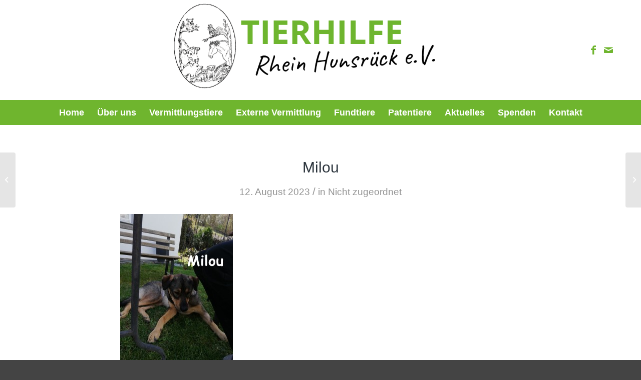

--- FILE ---
content_type: text/html; charset=UTF-8
request_url: https://www.tierhilfe-rhein-hunsrueck.de/milou/
body_size: 15857
content:
<!DOCTYPE html>
<html lang="de" class="html_stretched responsive av-preloader-disabled  html_header_top html_logo_center html_bottom_nav_header html_menu_right html_custom html_header_sticky_disabled html_header_shrinking_disabled html_mobile_menu_tablet html_header_searchicon_disabled html_content_align_center html_header_unstick_top_disabled html_header_stretch_disabled html_minimal_header html_av-overlay-side html_av-overlay-side-minimal html_40 html_av-submenu-noclone html_entry_id_6973 av-cookies-no-cookie-consent av-default-lightbox av-no-preview html_text_menu_active av-mobile-menu-switch-default">
<head>
<meta charset="UTF-8" />


<!-- mobile setting -->
<meta name="viewport" content="width=device-width, initial-scale=1">

<!-- Scripts/CSS and wp_head hook -->
<meta name='robots' content='index, follow, max-image-preview:large, max-snippet:-1, max-video-preview:-1' />

	<!-- This site is optimized with the Yoast SEO plugin v26.8 - https://yoast.com/product/yoast-seo-wordpress/ -->
	<title>Milou | Tierhilfe Rhein-Hunsrück</title>
	<link rel="canonical" href="https://www.tierhilfe-rhein-hunsrueck.de/milou/" />
	<meta property="og:locale" content="de_DE" />
	<meta property="og:type" content="article" />
	<meta property="og:title" content="Milou | Tierhilfe Rhein-Hunsrück" />
	<meta property="og:url" content="https://www.tierhilfe-rhein-hunsrueck.de/milou/" />
	<meta property="og:site_name" content="Tierhilfe Rhein-Hunsrück" />
	<meta property="article:publisher" content="https://www.facebook.com/tierhilferheinhunsrueck?locale=de_DE" />
	<meta property="article:published_time" content="2023-08-12T06:36:31+00:00" />
	<meta property="article:modified_time" content="2023-08-15T16:36:58+00:00" />
	<meta property="og:image" content="https://www.tierhilfe-rhein-hunsrueck.de/wp-content/uploads/2023/08/milou.jpg" />
	<meta property="og:image:width" content="287" />
	<meta property="og:image:height" content="254" />
	<meta property="og:image:type" content="image/jpeg" />
	<meta name="author" content="Sohrschied" />
	<meta name="twitter:card" content="summary_large_image" />
	<meta name="twitter:label1" content="Verfasst von" />
	<meta name="twitter:data1" content="Sohrschied" />
	<meta name="twitter:label2" content="Geschätzte Lesezeit" />
	<meta name="twitter:data2" content="1 Minute" />
	<script type="application/ld+json" class="yoast-schema-graph">{"@context":"https://schema.org","@graph":[{"@type":"Article","@id":"https://www.tierhilfe-rhein-hunsrueck.de/milou/#article","isPartOf":{"@id":"https://www.tierhilfe-rhein-hunsrueck.de/milou/"},"author":{"name":"Sohrschied","@id":"https://www.tierhilfe-rhein-hunsrueck.de/#/schema/person/e29a7fb7497f0463a4a917ae2c19450a"},"headline":"Milou","datePublished":"2023-08-12T06:36:31+00:00","dateModified":"2023-08-15T16:36:58+00:00","mainEntityOfPage":{"@id":"https://www.tierhilfe-rhein-hunsrueck.de/milou/"},"wordCount":1,"commentCount":0,"publisher":{"@id":"https://www.tierhilfe-rhein-hunsrueck.de/#organization"},"image":{"@id":"https://www.tierhilfe-rhein-hunsrueck.de/milou/#primaryimage"},"thumbnailUrl":"https://www.tierhilfe-rhein-hunsrueck.de/wp-content/uploads/2023/08/milou.jpg","articleSection":["Nicht zugeordnet"],"inLanguage":"de","potentialAction":[{"@type":"CommentAction","name":"Comment","target":["https://www.tierhilfe-rhein-hunsrueck.de/milou/#respond"]}]},{"@type":"WebPage","@id":"https://www.tierhilfe-rhein-hunsrueck.de/milou/","url":"https://www.tierhilfe-rhein-hunsrueck.de/milou/","name":"Milou | Tierhilfe Rhein-Hunsrück","isPartOf":{"@id":"https://www.tierhilfe-rhein-hunsrueck.de/#website"},"primaryImageOfPage":{"@id":"https://www.tierhilfe-rhein-hunsrueck.de/milou/#primaryimage"},"image":{"@id":"https://www.tierhilfe-rhein-hunsrueck.de/milou/#primaryimage"},"thumbnailUrl":"https://www.tierhilfe-rhein-hunsrueck.de/wp-content/uploads/2023/08/milou.jpg","datePublished":"2023-08-12T06:36:31+00:00","dateModified":"2023-08-15T16:36:58+00:00","breadcrumb":{"@id":"https://www.tierhilfe-rhein-hunsrueck.de/milou/#breadcrumb"},"inLanguage":"de","potentialAction":[{"@type":"ReadAction","target":["https://www.tierhilfe-rhein-hunsrueck.de/milou/"]}]},{"@type":"ImageObject","inLanguage":"de","@id":"https://www.tierhilfe-rhein-hunsrueck.de/milou/#primaryimage","url":"https://www.tierhilfe-rhein-hunsrueck.de/wp-content/uploads/2023/08/milou.jpg","contentUrl":"https://www.tierhilfe-rhein-hunsrueck.de/wp-content/uploads/2023/08/milou.jpg","width":287,"height":254},{"@type":"BreadcrumbList","@id":"https://www.tierhilfe-rhein-hunsrueck.de/milou/#breadcrumb","itemListElement":[{"@type":"ListItem","position":1,"name":"Startseite","item":"https://www.tierhilfe-rhein-hunsrueck.de/"},{"@type":"ListItem","position":2,"name":"Nicht zugeordnet","item":"https://www.tierhilfe-rhein-hunsrueck.de/category/nicht-zugeordnet/"},{"@type":"ListItem","position":3,"name":"Milou"}]},{"@type":"WebSite","@id":"https://www.tierhilfe-rhein-hunsrueck.de/#website","url":"https://www.tierhilfe-rhein-hunsrueck.de/","name":"Tierhilfe Rhein-Hunsrück","description":"Aktiver Tierschutz","publisher":{"@id":"https://www.tierhilfe-rhein-hunsrueck.de/#organization"},"potentialAction":[{"@type":"SearchAction","target":{"@type":"EntryPoint","urlTemplate":"https://www.tierhilfe-rhein-hunsrueck.de/?s={search_term_string}"},"query-input":{"@type":"PropertyValueSpecification","valueRequired":true,"valueName":"search_term_string"}}],"inLanguage":"de"},{"@type":"Organization","@id":"https://www.tierhilfe-rhein-hunsrueck.de/#organization","name":"Tierhilfe Rhein-Hunsrück e.V.","url":"https://www.tierhilfe-rhein-hunsrueck.de/","logo":{"@type":"ImageObject","inLanguage":"de","@id":"https://www.tierhilfe-rhein-hunsrueck.de/#/schema/logo/image/","url":"https://www.tierhilfe-rhein-hunsrueck.de/wp-content/uploads/2022/03/Element-1-1.png","contentUrl":"https://www.tierhilfe-rhein-hunsrueck.de/wp-content/uploads/2022/03/Element-1-1.png","width":890,"height":278,"caption":"Tierhilfe Rhein-Hunsrück e.V."},"image":{"@id":"https://www.tierhilfe-rhein-hunsrueck.de/#/schema/logo/image/"},"sameAs":["https://www.facebook.com/tierhilferheinhunsrueck?locale=de_DE"]},{"@type":"Person","@id":"https://www.tierhilfe-rhein-hunsrueck.de/#/schema/person/e29a7fb7497f0463a4a917ae2c19450a","name":"Sohrschied","image":{"@type":"ImageObject","inLanguage":"de","@id":"https://www.tierhilfe-rhein-hunsrueck.de/#/schema/person/image/","url":"https://secure.gravatar.com/avatar/7d66eeaaea82ff4c99b582f2a48403ba2e3d54ae91642b3ca7afc1362aa6e14a?s=96&d=mm&r=g","contentUrl":"https://secure.gravatar.com/avatar/7d66eeaaea82ff4c99b582f2a48403ba2e3d54ae91642b3ca7afc1362aa6e14a?s=96&d=mm&r=g","caption":"Sohrschied"}}]}</script>
	<!-- / Yoast SEO plugin. -->


<link rel='dns-prefetch' href='//www.tierhilfe-rhein-hunsrueck.de' />
<link rel="alternate" type="application/rss+xml" title="Tierhilfe Rhein-Hunsrück &raquo; Feed" href="https://www.tierhilfe-rhein-hunsrueck.de/feed/" />
<link rel="alternate" type="application/rss+xml" title="Tierhilfe Rhein-Hunsrück &raquo; Kommentar-Feed" href="https://www.tierhilfe-rhein-hunsrueck.de/comments/feed/" />
<link rel="alternate" type="application/rss+xml" title="Tierhilfe Rhein-Hunsrück &raquo; Kommentar-Feed zu Milou" href="https://www.tierhilfe-rhein-hunsrueck.de/milou/feed/" />
<link rel="alternate" title="oEmbed (JSON)" type="application/json+oembed" href="https://www.tierhilfe-rhein-hunsrueck.de/wp-json/oembed/1.0/embed?url=https%3A%2F%2Fwww.tierhilfe-rhein-hunsrueck.de%2Fmilou%2F" />
<link rel="alternate" title="oEmbed (XML)" type="text/xml+oembed" href="https://www.tierhilfe-rhein-hunsrueck.de/wp-json/oembed/1.0/embed?url=https%3A%2F%2Fwww.tierhilfe-rhein-hunsrueck.de%2Fmilou%2F&#038;format=xml" />
<style id='wp-img-auto-sizes-contain-inline-css' type='text/css'>
img:is([sizes=auto i],[sizes^="auto," i]){contain-intrinsic-size:3000px 1500px}
/*# sourceURL=wp-img-auto-sizes-contain-inline-css */
</style>
<style id='wp-emoji-styles-inline-css' type='text/css'>

	img.wp-smiley, img.emoji {
		display: inline !important;
		border: none !important;
		box-shadow: none !important;
		height: 1em !important;
		width: 1em !important;
		margin: 0 0.07em !important;
		vertical-align: -0.1em !important;
		background: none !important;
		padding: 0 !important;
	}
/*# sourceURL=wp-emoji-styles-inline-css */
</style>
<style id='wp-block-library-inline-css' type='text/css'>
:root{--wp-block-synced-color:#7a00df;--wp-block-synced-color--rgb:122,0,223;--wp-bound-block-color:var(--wp-block-synced-color);--wp-editor-canvas-background:#ddd;--wp-admin-theme-color:#007cba;--wp-admin-theme-color--rgb:0,124,186;--wp-admin-theme-color-darker-10:#006ba1;--wp-admin-theme-color-darker-10--rgb:0,107,160.5;--wp-admin-theme-color-darker-20:#005a87;--wp-admin-theme-color-darker-20--rgb:0,90,135;--wp-admin-border-width-focus:2px}@media (min-resolution:192dpi){:root{--wp-admin-border-width-focus:1.5px}}.wp-element-button{cursor:pointer}:root .has-very-light-gray-background-color{background-color:#eee}:root .has-very-dark-gray-background-color{background-color:#313131}:root .has-very-light-gray-color{color:#eee}:root .has-very-dark-gray-color{color:#313131}:root .has-vivid-green-cyan-to-vivid-cyan-blue-gradient-background{background:linear-gradient(135deg,#00d084,#0693e3)}:root .has-purple-crush-gradient-background{background:linear-gradient(135deg,#34e2e4,#4721fb 50%,#ab1dfe)}:root .has-hazy-dawn-gradient-background{background:linear-gradient(135deg,#faaca8,#dad0ec)}:root .has-subdued-olive-gradient-background{background:linear-gradient(135deg,#fafae1,#67a671)}:root .has-atomic-cream-gradient-background{background:linear-gradient(135deg,#fdd79a,#004a59)}:root .has-nightshade-gradient-background{background:linear-gradient(135deg,#330968,#31cdcf)}:root .has-midnight-gradient-background{background:linear-gradient(135deg,#020381,#2874fc)}:root{--wp--preset--font-size--normal:16px;--wp--preset--font-size--huge:42px}.has-regular-font-size{font-size:1em}.has-larger-font-size{font-size:2.625em}.has-normal-font-size{font-size:var(--wp--preset--font-size--normal)}.has-huge-font-size{font-size:var(--wp--preset--font-size--huge)}.has-text-align-center{text-align:center}.has-text-align-left{text-align:left}.has-text-align-right{text-align:right}.has-fit-text{white-space:nowrap!important}#end-resizable-editor-section{display:none}.aligncenter{clear:both}.items-justified-left{justify-content:flex-start}.items-justified-center{justify-content:center}.items-justified-right{justify-content:flex-end}.items-justified-space-between{justify-content:space-between}.screen-reader-text{border:0;clip-path:inset(50%);height:1px;margin:-1px;overflow:hidden;padding:0;position:absolute;width:1px;word-wrap:normal!important}.screen-reader-text:focus{background-color:#ddd;clip-path:none;color:#444;display:block;font-size:1em;height:auto;left:5px;line-height:normal;padding:15px 23px 14px;text-decoration:none;top:5px;width:auto;z-index:100000}html :where(.has-border-color){border-style:solid}html :where([style*=border-top-color]){border-top-style:solid}html :where([style*=border-right-color]){border-right-style:solid}html :where([style*=border-bottom-color]){border-bottom-style:solid}html :where([style*=border-left-color]){border-left-style:solid}html :where([style*=border-width]){border-style:solid}html :where([style*=border-top-width]){border-top-style:solid}html :where([style*=border-right-width]){border-right-style:solid}html :where([style*=border-bottom-width]){border-bottom-style:solid}html :where([style*=border-left-width]){border-left-style:solid}html :where(img[class*=wp-image-]){height:auto;max-width:100%}:where(figure){margin:0 0 1em}html :where(.is-position-sticky){--wp-admin--admin-bar--position-offset:var(--wp-admin--admin-bar--height,0px)}@media screen and (max-width:600px){html :where(.is-position-sticky){--wp-admin--admin-bar--position-offset:0px}}

/*# sourceURL=wp-block-library-inline-css */
</style><style id='global-styles-inline-css' type='text/css'>
:root{--wp--preset--aspect-ratio--square: 1;--wp--preset--aspect-ratio--4-3: 4/3;--wp--preset--aspect-ratio--3-4: 3/4;--wp--preset--aspect-ratio--3-2: 3/2;--wp--preset--aspect-ratio--2-3: 2/3;--wp--preset--aspect-ratio--16-9: 16/9;--wp--preset--aspect-ratio--9-16: 9/16;--wp--preset--color--black: #000000;--wp--preset--color--cyan-bluish-gray: #abb8c3;--wp--preset--color--white: #ffffff;--wp--preset--color--pale-pink: #f78da7;--wp--preset--color--vivid-red: #cf2e2e;--wp--preset--color--luminous-vivid-orange: #ff6900;--wp--preset--color--luminous-vivid-amber: #fcb900;--wp--preset--color--light-green-cyan: #7bdcb5;--wp--preset--color--vivid-green-cyan: #00d084;--wp--preset--color--pale-cyan-blue: #8ed1fc;--wp--preset--color--vivid-cyan-blue: #0693e3;--wp--preset--color--vivid-purple: #9b51e0;--wp--preset--gradient--vivid-cyan-blue-to-vivid-purple: linear-gradient(135deg,rgb(6,147,227) 0%,rgb(155,81,224) 100%);--wp--preset--gradient--light-green-cyan-to-vivid-green-cyan: linear-gradient(135deg,rgb(122,220,180) 0%,rgb(0,208,130) 100%);--wp--preset--gradient--luminous-vivid-amber-to-luminous-vivid-orange: linear-gradient(135deg,rgb(252,185,0) 0%,rgb(255,105,0) 100%);--wp--preset--gradient--luminous-vivid-orange-to-vivid-red: linear-gradient(135deg,rgb(255,105,0) 0%,rgb(207,46,46) 100%);--wp--preset--gradient--very-light-gray-to-cyan-bluish-gray: linear-gradient(135deg,rgb(238,238,238) 0%,rgb(169,184,195) 100%);--wp--preset--gradient--cool-to-warm-spectrum: linear-gradient(135deg,rgb(74,234,220) 0%,rgb(151,120,209) 20%,rgb(207,42,186) 40%,rgb(238,44,130) 60%,rgb(251,105,98) 80%,rgb(254,248,76) 100%);--wp--preset--gradient--blush-light-purple: linear-gradient(135deg,rgb(255,206,236) 0%,rgb(152,150,240) 100%);--wp--preset--gradient--blush-bordeaux: linear-gradient(135deg,rgb(254,205,165) 0%,rgb(254,45,45) 50%,rgb(107,0,62) 100%);--wp--preset--gradient--luminous-dusk: linear-gradient(135deg,rgb(255,203,112) 0%,rgb(199,81,192) 50%,rgb(65,88,208) 100%);--wp--preset--gradient--pale-ocean: linear-gradient(135deg,rgb(255,245,203) 0%,rgb(182,227,212) 50%,rgb(51,167,181) 100%);--wp--preset--gradient--electric-grass: linear-gradient(135deg,rgb(202,248,128) 0%,rgb(113,206,126) 100%);--wp--preset--gradient--midnight: linear-gradient(135deg,rgb(2,3,129) 0%,rgb(40,116,252) 100%);--wp--preset--font-size--small: 13px;--wp--preset--font-size--medium: 20px;--wp--preset--font-size--large: 36px;--wp--preset--font-size--x-large: 42px;--wp--preset--spacing--20: 0.44rem;--wp--preset--spacing--30: 0.67rem;--wp--preset--spacing--40: 1rem;--wp--preset--spacing--50: 1.5rem;--wp--preset--spacing--60: 2.25rem;--wp--preset--spacing--70: 3.38rem;--wp--preset--spacing--80: 5.06rem;--wp--preset--shadow--natural: 6px 6px 9px rgba(0, 0, 0, 0.2);--wp--preset--shadow--deep: 12px 12px 50px rgba(0, 0, 0, 0.4);--wp--preset--shadow--sharp: 6px 6px 0px rgba(0, 0, 0, 0.2);--wp--preset--shadow--outlined: 6px 6px 0px -3px rgb(255, 255, 255), 6px 6px rgb(0, 0, 0);--wp--preset--shadow--crisp: 6px 6px 0px rgb(0, 0, 0);}:where(.is-layout-flex){gap: 0.5em;}:where(.is-layout-grid){gap: 0.5em;}body .is-layout-flex{display: flex;}.is-layout-flex{flex-wrap: wrap;align-items: center;}.is-layout-flex > :is(*, div){margin: 0;}body .is-layout-grid{display: grid;}.is-layout-grid > :is(*, div){margin: 0;}:where(.wp-block-columns.is-layout-flex){gap: 2em;}:where(.wp-block-columns.is-layout-grid){gap: 2em;}:where(.wp-block-post-template.is-layout-flex){gap: 1.25em;}:where(.wp-block-post-template.is-layout-grid){gap: 1.25em;}.has-black-color{color: var(--wp--preset--color--black) !important;}.has-cyan-bluish-gray-color{color: var(--wp--preset--color--cyan-bluish-gray) !important;}.has-white-color{color: var(--wp--preset--color--white) !important;}.has-pale-pink-color{color: var(--wp--preset--color--pale-pink) !important;}.has-vivid-red-color{color: var(--wp--preset--color--vivid-red) !important;}.has-luminous-vivid-orange-color{color: var(--wp--preset--color--luminous-vivid-orange) !important;}.has-luminous-vivid-amber-color{color: var(--wp--preset--color--luminous-vivid-amber) !important;}.has-light-green-cyan-color{color: var(--wp--preset--color--light-green-cyan) !important;}.has-vivid-green-cyan-color{color: var(--wp--preset--color--vivid-green-cyan) !important;}.has-pale-cyan-blue-color{color: var(--wp--preset--color--pale-cyan-blue) !important;}.has-vivid-cyan-blue-color{color: var(--wp--preset--color--vivid-cyan-blue) !important;}.has-vivid-purple-color{color: var(--wp--preset--color--vivid-purple) !important;}.has-black-background-color{background-color: var(--wp--preset--color--black) !important;}.has-cyan-bluish-gray-background-color{background-color: var(--wp--preset--color--cyan-bluish-gray) !important;}.has-white-background-color{background-color: var(--wp--preset--color--white) !important;}.has-pale-pink-background-color{background-color: var(--wp--preset--color--pale-pink) !important;}.has-vivid-red-background-color{background-color: var(--wp--preset--color--vivid-red) !important;}.has-luminous-vivid-orange-background-color{background-color: var(--wp--preset--color--luminous-vivid-orange) !important;}.has-luminous-vivid-amber-background-color{background-color: var(--wp--preset--color--luminous-vivid-amber) !important;}.has-light-green-cyan-background-color{background-color: var(--wp--preset--color--light-green-cyan) !important;}.has-vivid-green-cyan-background-color{background-color: var(--wp--preset--color--vivid-green-cyan) !important;}.has-pale-cyan-blue-background-color{background-color: var(--wp--preset--color--pale-cyan-blue) !important;}.has-vivid-cyan-blue-background-color{background-color: var(--wp--preset--color--vivid-cyan-blue) !important;}.has-vivid-purple-background-color{background-color: var(--wp--preset--color--vivid-purple) !important;}.has-black-border-color{border-color: var(--wp--preset--color--black) !important;}.has-cyan-bluish-gray-border-color{border-color: var(--wp--preset--color--cyan-bluish-gray) !important;}.has-white-border-color{border-color: var(--wp--preset--color--white) !important;}.has-pale-pink-border-color{border-color: var(--wp--preset--color--pale-pink) !important;}.has-vivid-red-border-color{border-color: var(--wp--preset--color--vivid-red) !important;}.has-luminous-vivid-orange-border-color{border-color: var(--wp--preset--color--luminous-vivid-orange) !important;}.has-luminous-vivid-amber-border-color{border-color: var(--wp--preset--color--luminous-vivid-amber) !important;}.has-light-green-cyan-border-color{border-color: var(--wp--preset--color--light-green-cyan) !important;}.has-vivid-green-cyan-border-color{border-color: var(--wp--preset--color--vivid-green-cyan) !important;}.has-pale-cyan-blue-border-color{border-color: var(--wp--preset--color--pale-cyan-blue) !important;}.has-vivid-cyan-blue-border-color{border-color: var(--wp--preset--color--vivid-cyan-blue) !important;}.has-vivid-purple-border-color{border-color: var(--wp--preset--color--vivid-purple) !important;}.has-vivid-cyan-blue-to-vivid-purple-gradient-background{background: var(--wp--preset--gradient--vivid-cyan-blue-to-vivid-purple) !important;}.has-light-green-cyan-to-vivid-green-cyan-gradient-background{background: var(--wp--preset--gradient--light-green-cyan-to-vivid-green-cyan) !important;}.has-luminous-vivid-amber-to-luminous-vivid-orange-gradient-background{background: var(--wp--preset--gradient--luminous-vivid-amber-to-luminous-vivid-orange) !important;}.has-luminous-vivid-orange-to-vivid-red-gradient-background{background: var(--wp--preset--gradient--luminous-vivid-orange-to-vivid-red) !important;}.has-very-light-gray-to-cyan-bluish-gray-gradient-background{background: var(--wp--preset--gradient--very-light-gray-to-cyan-bluish-gray) !important;}.has-cool-to-warm-spectrum-gradient-background{background: var(--wp--preset--gradient--cool-to-warm-spectrum) !important;}.has-blush-light-purple-gradient-background{background: var(--wp--preset--gradient--blush-light-purple) !important;}.has-blush-bordeaux-gradient-background{background: var(--wp--preset--gradient--blush-bordeaux) !important;}.has-luminous-dusk-gradient-background{background: var(--wp--preset--gradient--luminous-dusk) !important;}.has-pale-ocean-gradient-background{background: var(--wp--preset--gradient--pale-ocean) !important;}.has-electric-grass-gradient-background{background: var(--wp--preset--gradient--electric-grass) !important;}.has-midnight-gradient-background{background: var(--wp--preset--gradient--midnight) !important;}.has-small-font-size{font-size: var(--wp--preset--font-size--small) !important;}.has-medium-font-size{font-size: var(--wp--preset--font-size--medium) !important;}.has-large-font-size{font-size: var(--wp--preset--font-size--large) !important;}.has-x-large-font-size{font-size: var(--wp--preset--font-size--x-large) !important;}
/*# sourceURL=global-styles-inline-css */
</style>

<style id='classic-theme-styles-inline-css' type='text/css'>
/*! This file is auto-generated */
.wp-block-button__link{color:#fff;background-color:#32373c;border-radius:9999px;box-shadow:none;text-decoration:none;padding:calc(.667em + 2px) calc(1.333em + 2px);font-size:1.125em}.wp-block-file__button{background:#32373c;color:#fff;text-decoration:none}
/*# sourceURL=/wp-includes/css/classic-themes.min.css */
</style>
<link rel='stylesheet' id='contact-form-7-css' href='https://www.tierhilfe-rhein-hunsrueck.de/wp-content/plugins/contact-form-7/includes/css/styles.css?ver=6.1.4' type='text/css' media='all' />
<link rel='stylesheet' id='avia-merged-styles-css' href='https://www.tierhilfe-rhein-hunsrueck.de/wp-content/uploads/dynamic_avia/avia-merged-styles-10a3774866f8d3321c1aca6580af615a---69328fcba9edd.css' type='text/css' media='all' />
<script type="text/javascript" src="https://www.tierhilfe-rhein-hunsrueck.de/wp-includes/js/jquery/jquery.min.js?ver=3.7.1" id="jquery-core-js"></script>
<script type="text/javascript" src="https://www.tierhilfe-rhein-hunsrueck.de/wp-includes/js/jquery/jquery-migrate.min.js?ver=3.4.1" id="jquery-migrate-js"></script>
<link rel="https://api.w.org/" href="https://www.tierhilfe-rhein-hunsrueck.de/wp-json/" /><link rel="alternate" title="JSON" type="application/json" href="https://www.tierhilfe-rhein-hunsrueck.de/wp-json/wp/v2/posts/6973" /><link rel="EditURI" type="application/rsd+xml" title="RSD" href="https://www.tierhilfe-rhein-hunsrueck.de/xmlrpc.php?rsd" />
<meta name="generator" content="WordPress 6.9" />
<link rel='shortlink' href='https://www.tierhilfe-rhein-hunsrueck.de/?p=6973' />
<link rel="profile" href="http://gmpg.org/xfn/11" />
<link rel="alternate" type="application/rss+xml" title="Tierhilfe Rhein-Hunsrück RSS2 Feed" href="https://www.tierhilfe-rhein-hunsrueck.de/feed/" />
<link rel="pingback" href="https://www.tierhilfe-rhein-hunsrueck.de/xmlrpc.php" />

<style type='text/css' media='screen'>
 #top #header_main > .container, #top #header_main > .container .main_menu  .av-main-nav > li > a, #top #header_main #menu-item-shop .cart_dropdown_link{ height:200px; line-height: 200px; }
 .html_top_nav_header .av-logo-container{ height:200px;  }
 .html_header_top.html_header_sticky #top #wrap_all #main{ padding-top:250px; } 
</style>
<!--[if lt IE 9]><script src="https://www.tierhilfe-rhein-hunsrueck.de/wp-content/themes/enfold/js/html5shiv.js"></script><![endif]-->
<link rel="icon" href="https://www.tierhilfe-rhein-hunsrueck.de/wp-content/uploads/2022/05/Bildschirmfoto-2022-05-31-um-13.02.01.png" type="image/png">

<!-- To speed up the rendering and to display the site as fast as possible to the user we include some styles and scripts for above the fold content inline -->
<script type="text/javascript">'use strict';var avia_is_mobile=!1;if(/Android|webOS|iPhone|iPad|iPod|BlackBerry|IEMobile|Opera Mini/i.test(navigator.userAgent)&&'ontouchstart' in document.documentElement){avia_is_mobile=!0;document.documentElement.className+=' avia_mobile '}
else{document.documentElement.className+=' avia_desktop '};document.documentElement.className+=' js_active ';(function(){var e=['-webkit-','-moz-','-ms-',''],n='';for(var t in e){if(e[t]+'transform' in document.documentElement.style){document.documentElement.className+=' avia_transform ';n=e[t]+'transform'};if(e[t]+'perspective' in document.documentElement.style){document.documentElement.className+=' avia_transform3d '}};if(typeof document.getElementsByClassName=='function'&&typeof document.documentElement.getBoundingClientRect=='function'&&avia_is_mobile==!1){if(n&&window.innerHeight>0){setTimeout(function(){var e=0,o={},a=0,t=document.getElementsByClassName('av-parallax'),i=window.pageYOffset||document.documentElement.scrollTop;for(e=0;e<t.length;e++){t[e].style.top='0px';o=t[e].getBoundingClientRect();a=Math.ceil((window.innerHeight+i-o.top)*0.3);t[e].style[n]='translate(0px, '+a+'px)';t[e].style.top='auto';t[e].className+=' enabled-parallax '}},50)}}})();</script><style type='text/css'>
@font-face {font-family: 'entypo-fontello'; font-weight: normal; font-style: normal; font-display: auto;
src: url('https://www.tierhilfe-rhein-hunsrueck.de/wp-content/themes/enfold/config-templatebuilder/avia-template-builder/assets/fonts/entypo-fontello.woff2') format('woff2'),
url('https://www.tierhilfe-rhein-hunsrueck.de/wp-content/themes/enfold/config-templatebuilder/avia-template-builder/assets/fonts/entypo-fontello.woff') format('woff'),
url('https://www.tierhilfe-rhein-hunsrueck.de/wp-content/themes/enfold/config-templatebuilder/avia-template-builder/assets/fonts/entypo-fontello.ttf') format('truetype'),
url('https://www.tierhilfe-rhein-hunsrueck.de/wp-content/themes/enfold/config-templatebuilder/avia-template-builder/assets/fonts/entypo-fontello.svg#entypo-fontello') format('svg'),
url('https://www.tierhilfe-rhein-hunsrueck.de/wp-content/themes/enfold/config-templatebuilder/avia-template-builder/assets/fonts/entypo-fontello.eot'),
url('https://www.tierhilfe-rhein-hunsrueck.de/wp-content/themes/enfold/config-templatebuilder/avia-template-builder/assets/fonts/entypo-fontello.eot?#iefix') format('embedded-opentype');
} #top .avia-font-entypo-fontello, body .avia-font-entypo-fontello, html body [data-av_iconfont='entypo-fontello']:before{ font-family: 'entypo-fontello'; }
</style>

<!--
Debugging Info for Theme support: 

Theme: Enfold
Version: 4.9
Installed: enfold
AviaFramework Version: 5.0
AviaBuilder Version: 4.8
aviaElementManager Version: 1.0.1
ML:-1-PU:98-PLA:13
WP:6.9
Compress: CSS:all theme files - JS:all theme files
Updates: disabled
PLAu:11
-->
</head>

<body id="top" class="wp-singular post-template-default single single-post postid-6973 single-format-standard wp-theme-enfold stretched rtl_columns av-curtain-numeric helvetica neue-websave helvetica_neue  avia-responsive-images-support" itemscope="itemscope" itemtype="https://schema.org/WebPage" >

	
	<div id='wrap_all'>

	
<header id='header' class='all_colors header_color light_bg_color  av_header_top av_logo_center av_bottom_nav_header av_menu_right av_custom av_header_sticky_disabled av_header_shrinking_disabled av_header_stretch_disabled av_mobile_menu_tablet av_header_searchicon_disabled av_header_unstick_top_disabled av_minimal_header av_header_border_disabled'  role="banner" itemscope="itemscope" itemtype="https://schema.org/WPHeader" >

		<div  id='header_main' class='container_wrap container_wrap_logo'>

        <div class='container av-logo-container'><div class='inner-container'><span class='logo avia-standard-logo'><a href='https://www.tierhilfe-rhein-hunsrueck.de/' class=''><img src="https://www.tierhilfe-rhein-hunsrueck.de/wp-content/uploads/2022/03/Element-1-1.png" srcset="https://www.tierhilfe-rhein-hunsrueck.de/wp-content/uploads/2022/03/Element-1-1.png 890w, https://www.tierhilfe-rhein-hunsrueck.de/wp-content/uploads/2022/03/Element-1-1-300x94.png 300w, https://www.tierhilfe-rhein-hunsrueck.de/wp-content/uploads/2022/03/Element-1-1-768x240.png 768w, https://www.tierhilfe-rhein-hunsrueck.de/wp-content/uploads/2022/03/Element-1-1-705x220.png 705w" sizes="(max-width: 890px) 100vw, 890px" height="100" width="300" alt='Tierhilfe Rhein-Hunsrück' title='' /></a></span><ul class='noLightbox social_bookmarks icon_count_2'><li class='social_bookmarks_facebook av-social-link-facebook social_icon_1'><a target="_blank" aria-label="Link zu Facebook" href='https://www.facebook.com/tierhilferheinhunsrueck?locale=de_DE' aria-hidden='false' data-av_icon='' data-av_iconfont='entypo-fontello' title='Facebook' rel="noopener"><span class='avia_hidden_link_text'>Facebook</span></a></li><li class='social_bookmarks_mail av-social-link-mail social_icon_2'><a  aria-label="Link zu Mail" href='mailto:%20info@tierhilfe-rhein-hunsrueck.de' aria-hidden='false' data-av_icon='' data-av_iconfont='entypo-fontello' title='Mail'><span class='avia_hidden_link_text'>Mail</span></a></li></ul></div></div><div id='header_main_alternate' class='container_wrap'><div class='container'><nav class='main_menu' data-selectname='Wähle eine Seite'  role="navigation" itemscope="itemscope" itemtype="https://schema.org/SiteNavigationElement" ><div class="avia-menu av-main-nav-wrap"><ul role="menu" class="menu av-main-nav" id="avia-menu"><li role="menuitem" id="menu-item-245" class="menu-item menu-item-type-post_type menu-item-object-page menu-item-home menu-item-top-level menu-item-top-level-1"><a href="https://www.tierhilfe-rhein-hunsrueck.de/" itemprop="url" tabindex="0"><span class="avia-bullet"></span><span class="avia-menu-text">Home</span><span class="avia-menu-fx"><span class="avia-arrow-wrap"><span class="avia-arrow"></span></span></span></a></li>
<li role="menuitem" id="menu-item-551" class="menu-item menu-item-type-post_type menu-item-object-page menu-item-top-level menu-item-top-level-2"><a href="https://www.tierhilfe-rhein-hunsrueck.de/ueber-uns/" itemprop="url" tabindex="0"><span class="avia-bullet"></span><span class="avia-menu-text">Über uns</span><span class="avia-menu-fx"><span class="avia-arrow-wrap"><span class="avia-arrow"></span></span></span></a></li>
<li role="menuitem" id="menu-item-434" class="menu-item menu-item-type-custom menu-item-object-custom menu-item-home menu-item-has-children menu-item-top-level menu-item-top-level-3"><a href="https://www.tierhilfe-rhein-hunsrueck.de/#vermittlungstiere" itemprop="url" tabindex="0"><span class="avia-bullet"></span><span class="avia-menu-text">Vermittlungstiere</span><span class="avia-menu-fx"><span class="avia-arrow-wrap"><span class="avia-arrow"></span></span></span></a>


<ul class="sub-menu">
	<li role="menuitem" id="menu-item-407" class="menu-item menu-item-type-post_type menu-item-object-page"><a href="https://www.tierhilfe-rhein-hunsrueck.de/vermittlungstiere-katze/" itemprop="url" tabindex="0"><span class="avia-bullet"></span><span class="avia-menu-text">Katzen</span></a></li>
	<li role="menuitem" id="menu-item-582" class="menu-item menu-item-type-post_type menu-item-object-page"><a href="https://www.tierhilfe-rhein-hunsrueck.de/vermittlungstiere-hunde/" itemprop="url" tabindex="0"><span class="avia-bullet"></span><span class="avia-menu-text">Hunde</span></a></li>
	<li role="menuitem" id="menu-item-699" class="menu-item menu-item-type-post_type menu-item-object-page"><a href="https://www.tierhilfe-rhein-hunsrueck.de/vermittlungstiere-meerschweinchen/" itemprop="url" tabindex="0"><span class="avia-bullet"></span><span class="avia-menu-text">Meerschweinchen</span></a></li>
	<li role="menuitem" id="menu-item-715" class="menu-item menu-item-type-post_type menu-item-object-page"><a href="https://www.tierhilfe-rhein-hunsrueck.de/vermittlungstiere-kaninchen/" itemprop="url" tabindex="0"><span class="avia-bullet"></span><span class="avia-menu-text">Kaninchen</span></a></li>
	<li role="menuitem" id="menu-item-4059" class="menu-item menu-item-type-post_type menu-item-object-page"><a href="https://www.tierhilfe-rhein-hunsrueck.de/sonstige-tiere/" itemprop="url" tabindex="0"><span class="avia-bullet"></span><span class="avia-menu-text">Sonstige Tiere</span></a></li>
	<li role="menuitem" id="menu-item-481" class="menu-item menu-item-type-post_type menu-item-object-page"><a href="https://www.tierhilfe-rhein-hunsrueck.de/vermittelte-tiere/" itemprop="url" tabindex="0"><span class="avia-bullet"></span><span class="avia-menu-text">Vermittelte Tiere</span></a></li>
</ul>
</li>
<li role="menuitem" id="menu-item-6529" class="menu-item menu-item-type-post_type menu-item-object-page menu-item-top-level menu-item-top-level-4"><a href="https://www.tierhilfe-rhein-hunsrueck.de/externe-vermittlung/" itemprop="url" tabindex="0"><span class="avia-bullet"></span><span class="avia-menu-text">Externe Vermittlung</span><span class="avia-menu-fx"><span class="avia-arrow-wrap"><span class="avia-arrow"></span></span></span></a></li>
<li role="menuitem" id="menu-item-1575" class="menu-item menu-item-type-post_type menu-item-object-page menu-item-top-level menu-item-top-level-5"><a href="https://www.tierhilfe-rhein-hunsrueck.de/fundtiere/" itemprop="url" tabindex="0"><span class="avia-bullet"></span><span class="avia-menu-text">Fundtiere</span><span class="avia-menu-fx"><span class="avia-arrow-wrap"><span class="avia-arrow"></span></span></span></a></li>
<li role="menuitem" id="menu-item-553" class="menu-item menu-item-type-post_type menu-item-object-page menu-item-top-level menu-item-top-level-6"><a href="https://www.tierhilfe-rhein-hunsrueck.de/patentiere/" itemprop="url" tabindex="0"><span class="avia-bullet"></span><span class="avia-menu-text">Patentiere</span><span class="avia-menu-fx"><span class="avia-arrow-wrap"><span class="avia-arrow"></span></span></span></a></li>
<li role="menuitem" id="menu-item-422" class="menu-item menu-item-type-post_type menu-item-object-page menu-item-top-level menu-item-top-level-7"><a href="https://www.tierhilfe-rhein-hunsrueck.de/aktuelles/" itemprop="url" tabindex="0"><span class="avia-bullet"></span><span class="avia-menu-text">Aktuelles</span><span class="avia-menu-fx"><span class="avia-arrow-wrap"><span class="avia-arrow"></span></span></span></a></li>
<li role="menuitem" id="menu-item-554" class="menu-item menu-item-type-post_type menu-item-object-page menu-item-has-children menu-item-top-level menu-item-top-level-8"><a href="https://www.tierhilfe-rhein-hunsrueck.de/spenden/" itemprop="url" tabindex="0"><span class="avia-bullet"></span><span class="avia-menu-text">Spenden</span><span class="avia-menu-fx"><span class="avia-arrow-wrap"><span class="avia-arrow"></span></span></span></a>


<ul class="sub-menu">
	<li role="menuitem" id="menu-item-7415" class="menu-item menu-item-type-custom menu-item-object-custom"><a href="https://www.tierhilfe-rhein-hunsrueck.de/spenden/#Aktuelle-Spenden-Projekte" itemprop="url" tabindex="0"><span class="avia-bullet"></span><span class="avia-menu-text">Aktuelle-Spenden-Projekte</span></a></li>
</ul>
</li>
<li role="menuitem" id="menu-item-246" class="menu-item menu-item-type-post_type menu-item-object-page menu-item-top-level menu-item-top-level-9"><a href="https://www.tierhilfe-rhein-hunsrueck.de/kontakt/" itemprop="url" tabindex="0"><span class="avia-bullet"></span><span class="avia-menu-text">Kontakt</span><span class="avia-menu-fx"><span class="avia-arrow-wrap"><span class="avia-arrow"></span></span></span></a></li>
<li class="av-burger-menu-main menu-item-avia-special ">
	        			<a href="#" aria-label="Menü" aria-hidden="false">
							<span class="av-hamburger av-hamburger--spin av-js-hamburger">
								<span class="av-hamburger-box">
						          <span class="av-hamburger-inner"></span>
						          <strong>Menü</strong>
								</span>
							</span>
							<span class="avia_hidden_link_text">Menü</span>
						</a>
	        		   </li></ul></div></nav></div> </div> 
		<!-- end container_wrap-->
		</div>
<div id="avia_alternate_menu_container" style="display: none;"><nav class='main_menu' data-selectname='Wähle eine Seite'  role="navigation" itemscope="itemscope" itemtype="https://schema.org/SiteNavigationElement" ><div class="avia_alternate_menu av-main-nav-wrap"><ul id="avia_alternate_menu" class="menu av-main-nav"><li role="menuitem" id="menu-item-778" class="menu-item menu-item-type-post_type menu-item-object-page menu-item-home menu-item-top-level menu-item-top-level-1"><a href="https://www.tierhilfe-rhein-hunsrueck.de/" itemprop="url" tabindex="0"><span class="avia-bullet"></span><span class="avia-menu-text">Home</span><span class="avia-menu-fx"><span class="avia-arrow-wrap"><span class="avia-arrow"></span></span></span></a></li>
<li role="menuitem" id="menu-item-783" class="menu-item menu-item-type-post_type menu-item-object-page menu-item-top-level menu-item-top-level-2"><a href="https://www.tierhilfe-rhein-hunsrueck.de/ueber-uns/" itemprop="url" tabindex="0"><span class="avia-bullet"></span><span class="avia-menu-text">Über uns</span><span class="avia-menu-fx"><span class="avia-arrow-wrap"><span class="avia-arrow"></span></span></span></a></li>
<li role="menuitem" id="menu-item-790" class="menu-item menu-item-type-custom menu-item-object-custom menu-item-home menu-item-has-children menu-item-top-level menu-item-top-level-3"><a href="https://www.tierhilfe-rhein-hunsrueck.de/#vermittlungstiere" itemprop="url" tabindex="0"><span class="avia-bullet"></span><span class="avia-menu-text">Vermittlungstiere</span><span class="avia-menu-fx"><span class="avia-arrow-wrap"><span class="avia-arrow"></span></span></span></a>


<ul class="sub-menu">
	<li role="menuitem" id="menu-item-787" class="menu-item menu-item-type-post_type menu-item-object-page"><a href="https://www.tierhilfe-rhein-hunsrueck.de/vermittlungstiere-katze/" itemprop="url" tabindex="0"><span class="avia-bullet"></span><span class="avia-menu-text">Katzen</span></a></li>
	<li role="menuitem" id="menu-item-785" class="menu-item menu-item-type-post_type menu-item-object-page"><a href="https://www.tierhilfe-rhein-hunsrueck.de/vermittlungstiere-hunde/" itemprop="url" tabindex="0"><span class="avia-bullet"></span><span class="avia-menu-text">Hunde</span></a></li>
	<li role="menuitem" id="menu-item-788" class="menu-item menu-item-type-post_type menu-item-object-page"><a href="https://www.tierhilfe-rhein-hunsrueck.de/vermittlungstiere-meerschweinchen/" itemprop="url" tabindex="0"><span class="avia-bullet"></span><span class="avia-menu-text">Meerschweinchen</span></a></li>
	<li role="menuitem" id="menu-item-786" class="menu-item menu-item-type-post_type menu-item-object-page"><a href="https://www.tierhilfe-rhein-hunsrueck.de/vermittlungstiere-kaninchen/" itemprop="url" tabindex="0"><span class="avia-bullet"></span><span class="avia-menu-text">Kaninchen</span></a></li>
	<li role="menuitem" id="menu-item-4060" class="menu-item menu-item-type-post_type menu-item-object-page"><a href="https://www.tierhilfe-rhein-hunsrueck.de/sonstige-tiere/" itemprop="url" tabindex="0"><span class="avia-bullet"></span><span class="avia-menu-text">Sonstige Tiere</span></a></li>
	<li role="menuitem" id="menu-item-784" class="menu-item menu-item-type-post_type menu-item-object-page"><a href="https://www.tierhilfe-rhein-hunsrueck.de/vermittelte-tiere/" itemprop="url" tabindex="0"><span class="avia-bullet"></span><span class="avia-menu-text">Vermittelte Tiere</span></a></li>
</ul>
</li>
<li role="menuitem" id="menu-item-6530" class="menu-item menu-item-type-post_type menu-item-object-page menu-item-top-level menu-item-top-level-4"><a href="https://www.tierhilfe-rhein-hunsrueck.de/externe-vermittlung/" itemprop="url" tabindex="0"><span class="avia-bullet"></span><span class="avia-menu-text">Externe Vermittlung</span><span class="avia-menu-fx"><span class="avia-arrow-wrap"><span class="avia-arrow"></span></span></span></a></li>
<li role="menuitem" id="menu-item-1574" class="menu-item menu-item-type-post_type menu-item-object-page menu-item-top-level menu-item-top-level-5"><a href="https://www.tierhilfe-rhein-hunsrueck.de/fundtiere/" itemprop="url" tabindex="0"><span class="avia-bullet"></span><span class="avia-menu-text">Fundtiere</span><span class="avia-menu-fx"><span class="avia-arrow-wrap"><span class="avia-arrow"></span></span></span></a></li>
<li role="menuitem" id="menu-item-781" class="menu-item menu-item-type-post_type menu-item-object-page menu-item-top-level menu-item-top-level-6"><a href="https://www.tierhilfe-rhein-hunsrueck.de/patentiere/" itemprop="url" tabindex="0"><span class="avia-bullet"></span><span class="avia-menu-text">Patentiere</span><span class="avia-menu-fx"><span class="avia-arrow-wrap"><span class="avia-arrow"></span></span></span></a></li>
<li role="menuitem" id="menu-item-779" class="menu-item menu-item-type-post_type menu-item-object-page menu-item-top-level menu-item-top-level-7"><a href="https://www.tierhilfe-rhein-hunsrueck.de/aktuelles/" itemprop="url" tabindex="0"><span class="avia-bullet"></span><span class="avia-menu-text">Aktuelles</span><span class="avia-menu-fx"><span class="avia-arrow-wrap"><span class="avia-arrow"></span></span></span></a></li>
<li role="menuitem" id="menu-item-782" class="menu-item menu-item-type-post_type menu-item-object-page menu-item-has-children menu-item-top-level menu-item-top-level-8"><a href="https://www.tierhilfe-rhein-hunsrueck.de/spenden/" itemprop="url" tabindex="0"><span class="avia-bullet"></span><span class="avia-menu-text">Spenden</span><span class="avia-menu-fx"><span class="avia-arrow-wrap"><span class="avia-arrow"></span></span></span></a>


<ul class="sub-menu">
	<li role="menuitem" id="menu-item-7416" class="menu-item menu-item-type-custom menu-item-object-custom"><a href="https://www.tierhilfe-rhein-hunsrueck.de/spenden/#Aktuelle-Spenden-Projekte" itemprop="url" tabindex="0"><span class="avia-bullet"></span><span class="avia-menu-text">Aktuelle Spenden Aktionen</span></a></li>
</ul>
</li>
<li role="menuitem" id="menu-item-789" class="menu-item menu-item-type-post_type menu-item-object-page menu-item-top-level menu-item-top-level-9"><a href="https://www.tierhilfe-rhein-hunsrueck.de/kontakt/" itemprop="url" tabindex="0"><span class="avia-bullet"></span><span class="avia-menu-text">Kontakt</span><span class="avia-menu-fx"><span class="avia-arrow-wrap"><span class="avia-arrow"></span></span></span></a></li>
<li role="menuitem" id="menu-item-796" class="menu-item menu-item-type-post_type menu-item-object-page menu-item-top-level menu-item-top-level-10"><a href="https://www.tierhilfe-rhein-hunsrueck.de/impressum/" itemprop="url" tabindex="0"><span class="avia-bullet"></span><span class="avia-menu-text">Impressum</span><span class="avia-menu-fx"><span class="avia-arrow-wrap"><span class="avia-arrow"></span></span></span></a></li>
<li role="menuitem" id="menu-item-795" class="menu-item menu-item-type-post_type menu-item-object-page menu-item-top-level menu-item-top-level-11"><a href="https://www.tierhilfe-rhein-hunsrueck.de/datenschutzerklaerung/" itemprop="url" tabindex="0"><span class="avia-bullet"></span><span class="avia-menu-text">Datenschutzerklärung</span><span class="avia-menu-fx"><span class="avia-arrow-wrap"><span class="avia-arrow"></span></span></span></a></li>
</ul></div></nav></div>		<div class='header_bg'></div>

<!-- end header -->
</header>

	<div id='main' class='all_colors' data-scroll-offset='0'>

	
		<div class='container_wrap container_wrap_first main_color fullsize'>

			<div class='container template-blog template-single-blog '>

				<main class='content units av-content-full alpha  av-blog-meta-author-disabled av-blog-meta-comments-disabled av-blog-meta-html-info-disabled av-blog-meta-tag-disabled'  role="main" itemscope="itemscope" itemtype="https://schema.org/Blog" >

                    <article class="post-entry post-entry-type-standard post-entry-6973 post-loop-1 post-parity-odd post-entry-last single-small with-slider post-6973 post type-post status-publish format-standard has-post-thumbnail hentry category-nicht-zugeordnet"  itemscope="itemscope" itemtype="https://schema.org/BlogPosting" itemprop="blogPost" ><div class="blog-meta"><a href="https://www.tierhilfe-rhein-hunsrueck.de/wp-content/uploads/2023/08/milou.jpg" class='small-preview'  title="milou"   itemprop="image" itemscope="itemscope" itemtype="https://schema.org/ImageObject" ><img width="180" height="180" src="https://www.tierhilfe-rhein-hunsrueck.de/wp-content/uploads/2023/08/milou-180x180.jpg" class="wp-image-6975 avia-img-lazy-loading-6975 attachment-square size-square wp-post-image" alt="" decoding="async" srcset="https://www.tierhilfe-rhein-hunsrueck.de/wp-content/uploads/2023/08/milou-180x180.jpg 180w, https://www.tierhilfe-rhein-hunsrueck.de/wp-content/uploads/2023/08/milou-36x36.jpg 36w" sizes="(max-width: 180px) 100vw, 180px" /><span class="iconfont" aria-hidden='true' data-av_icon='' data-av_iconfont='entypo-fontello'></span></a></div><div class='entry-content-wrapper clearfix standard-content'><header class="entry-content-header"><h1 class='post-title entry-title '  itemprop="headline" >Milou<span class="post-format-icon minor-meta"></span></h1><span class="post-meta-infos"><time class="date-container minor-meta updated"  itemprop="datePublished" datetime="2023-08-12T08:36:31+02:00" >12. August 2023</time><span class="text-sep">/</span><span class="blog-categories minor-meta">in <a href="https://www.tierhilfe-rhein-hunsrueck.de/category/nicht-zugeordnet/" rel="tag">Nicht zugeordnet</a></span></span></header><div class="entry-content"  itemprop="text" ><p><img decoding="async" class="alignnone size-medium wp-image-6974" src="https://www.tierhilfe-rhein-hunsrueck.de/wp-content/uploads/2023/08/IMG_20200416_135010-225x300.jpg" alt="" width="225" height="300" srcset="https://www.tierhilfe-rhein-hunsrueck.de/wp-content/uploads/2023/08/IMG_20200416_135010-225x300.jpg 225w, https://www.tierhilfe-rhein-hunsrueck.de/wp-content/uploads/2023/08/IMG_20200416_135010-773x1030.jpg 773w, https://www.tierhilfe-rhein-hunsrueck.de/wp-content/uploads/2023/08/IMG_20200416_135010-768x1024.jpg 768w, https://www.tierhilfe-rhein-hunsrueck.de/wp-content/uploads/2023/08/IMG_20200416_135010-1152x1536.jpg 1152w, https://www.tierhilfe-rhein-hunsrueck.de/wp-content/uploads/2023/08/IMG_20200416_135010-1536x2048.jpg 1536w, https://www.tierhilfe-rhein-hunsrueck.de/wp-content/uploads/2023/08/IMG_20200416_135010-1125x1500.jpg 1125w, https://www.tierhilfe-rhein-hunsrueck.de/wp-content/uploads/2023/08/IMG_20200416_135010-529x705.jpg 529w" sizes="(max-width: 225px) 100vw, 225px" /></p>
</div><footer class="entry-footer"><div class='av-social-sharing-box av-social-sharing-box-default av-social-sharing-box-fullwidth'><div class="av-share-box"><h5 class='av-share-link-description av-no-toc '>Eintrag teilen</h5><ul class="av-share-box-list noLightbox"><li class='av-share-link av-social-link-facebook' ><a target="_blank" aria-label="Teilen auf Facebook" href='https://www.facebook.com/sharer.php?u=https://www.tierhilfe-rhein-hunsrueck.de/milou/&#038;t=Milou' aria-hidden='false' data-av_icon='' data-av_iconfont='entypo-fontello' title='' data-avia-related-tooltip='Teilen auf Facebook' rel="noopener"><span class='avia_hidden_link_text'>Teilen auf Facebook</span></a></li><li class='av-share-link av-social-link-mail' ><a  aria-label="Per E-Mail teilen" href='mailto:?subject=Milou&#038;body=https://www.tierhilfe-rhein-hunsrueck.de/milou/' aria-hidden='false' data-av_icon='' data-av_iconfont='entypo-fontello' title='' data-avia-related-tooltip='Per E-Mail teilen'><span class='avia_hidden_link_text'>Per E-Mail teilen</span></a></li></ul></div></div></footer><div class='post_delimiter'></div></div><div class="post_author_timeline"></div><span class='hidden'>
				<span class='av-structured-data'  itemprop="image" itemscope="itemscope" itemtype="https://schema.org/ImageObject" >
						<span itemprop='url'>https://www.tierhilfe-rhein-hunsrueck.de/wp-content/uploads/2023/08/milou.jpg</span>
						<span itemprop='height'>254</span>
						<span itemprop='width'>287</span>
				</span>
				<span class='av-structured-data'  itemprop="publisher" itemtype="https://schema.org/Organization" itemscope="itemscope" >
						<span itemprop='name'>Sohrschied</span>
						<span itemprop='logo' itemscope itemtype='https://schema.org/ImageObject'>
							<span itemprop='url'>https://www.tierhilfe-rhein-hunsrueck.de/wp-content/uploads/2022/03/Element-1-1.png</span>
						 </span>
				</span><span class='av-structured-data'  itemprop="author" itemscope="itemscope" itemtype="https://schema.org/Person" ><span itemprop='name'>Sohrschied</span></span><span class='av-structured-data'  itemprop="datePublished" datetime="2023-08-12T08:36:31+02:00" >2023-08-12 08:36:31</span><span class='av-structured-data'  itemprop="dateModified" itemtype="https://schema.org/dateModified" >2023-08-15 18:36:58</span><span class='av-structured-data'  itemprop="mainEntityOfPage" itemtype="https://schema.org/mainEntityOfPage" ><span itemprop='name'>Milou</span></span></span></article><div class='single-small'></div>




<div class='comment-entry post-entry'>

<div class='comment_meta_container'>

			<div class='side-container-comment'>

	        		<div class='side-container-comment-inner'>
	        			
	        			<span class='comment-count'>0</span>
   						<span class='comment-text'>Kommentare</span>
   						<span class='center-border center-border-left'></span>
   						<span class='center-border center-border-right'></span>

	        		</div>

	        	</div>

			</div>

<div class='comment_container'><h3 class='miniheading '>Hinterlasse einen Kommentar</h3><span class='minitext'>An der Diskussion beteiligen? <br/>Hinterlasse uns deinen Kommentar!</span>	<div id="respond" class="comment-respond">
		<h3 id="reply-title" class="comment-reply-title">Schreibe einen Kommentar <small><a rel="nofollow" id="cancel-comment-reply-link" href="/milou/#respond" style="display:none;">Antwort abbrechen</a></small></h3><form action="https://www.tierhilfe-rhein-hunsrueck.de/wp-comments-post.php" method="post" id="commentform" class="comment-form"><p class="comment-notes"><span id="email-notes">Deine E-Mail-Adresse wird nicht veröffentlicht.</span> <span class="required-field-message">Erforderliche Felder sind mit <span class="required">*</span> markiert</span></p><p class="comment-form-author"><label for="author">Name <span class="required">*</span></label> <input id="author" name="author" type="text" value="" size="30" maxlength="245" autocomplete="name" required="required" /></p>
<p class="comment-form-email"><label for="email">E-Mail-Adresse <span class="required">*</span></label> <input id="email" name="email" type="text" value="" size="30" maxlength="100" aria-describedby="email-notes" autocomplete="email" required="required" /></p>
<p class="comment-form-url"><label for="url">Website</label> <input id="url" name="url" type="text" value="" size="30" maxlength="200" autocomplete="url" /></p>
<p class="comment-form-cookies-consent"><input id="wp-comment-cookies-consent" name="wp-comment-cookies-consent" type="checkbox" value="yes" /> <label for="wp-comment-cookies-consent">Meinen Namen, meine E-Mail-Adresse und meine Website in diesem Browser für die nächste Kommentierung speichern.</label></p>
<p class="comment-form-comment"><label for="comment">Kommentar <span class="required">*</span></label> <textarea autocomplete="new-password"  id="c0a82ac7fc"  name="c0a82ac7fc"   cols="45" rows="8" maxlength="65525" required="required"></textarea><textarea id="comment" aria-label="hp-comment" aria-hidden="true" name="comment" autocomplete="new-password" style="padding:0 !important;clip:rect(1px, 1px, 1px, 1px) !important;position:absolute !important;white-space:nowrap !important;height:1px !important;width:1px !important;overflow:hidden !important;" tabindex="-1"></textarea><script data-noptimize>document.getElementById("comment").setAttribute( "id", "a4c51f81d0c35719881adb9d57fa4c17" );document.getElementById("c0a82ac7fc").setAttribute( "id", "comment" );</script></p><p class="form-submit"><input name="submit" type="submit" id="submit" class="submit" value="Kommentar abschicken" /> <input type='hidden' name='comment_post_ID' value='6973' id='comment_post_ID' />
<input type='hidden' name='comment_parent' id='comment_parent' value='0' />
</p></form>	</div><!-- #respond -->
	</div>
</div>
				<!--end content-->
				</main>

				

			</div><!--end container-->

		</div><!-- close default .container_wrap element -->


				<div class='container_wrap footer_color' id='footer'>

					<div class='container'>

						<div class='flex_column av_one_third  first el_before_av_one_third'><section id="text-5" class="widget clearfix widget_text"><h3 class="widgettitle">Tierhilfe Rhein-Hunsrück e.V.</h3>			<div class="textwidget"><p>In der Michelbach 8<br />
55471 Külz<br />
Tel. <a href="tel:+4967615123">06761 5123</a><br />
Tel. <a href="tel:+4967625502">06762 5502</a><br />
<a href="mailto:info@tierhilfe-rhein-hunsrueck.de">info@tierhilfe-rhein-hunsrueck.de</a></p>
</div>
		<span class="seperator extralight-border"></span></section></div><div class='flex_column av_one_third  el_after_av_one_third el_before_av_one_third '><section id="text-4" class="widget clearfix widget_text"><h3 class="widgettitle">UNSER SPENDENKONTO</h3>			<div class="textwidget"><p>Konto-Nr. 12172813<br />
BLZ 56051790<br />
IBAN: DE27560517900012172813<br />
BIC: MALADE51SIM (Simmern, Hunsrück)<br />
KSK Rhein-Hunsrück</p>
</div>
		<span class="seperator extralight-border"></span></section></div><div class='flex_column av_one_third  el_after_av_one_third el_before_av_one_third '><section id="text-6" class="widget clearfix widget_text"><h3 class="widgettitle">Wichtig</h3>			<div class="textwidget"><p>Spenden sind steuerlich abzugsfähig. Bitte geben Sie im Verwendungszweck Ihre vollständige Adresse an, damit wir Ihnen eine Spendenbescheinigung zukommen lassen können.</p>
</div>
		<span class="seperator extralight-border"></span></section></div>
					</div>

				<!-- ####### END FOOTER CONTAINER ####### -->
				</div>

	

	
				<footer class='container_wrap socket_color' id='socket'  role="contentinfo" itemscope="itemscope" itemtype="https://schema.org/WPFooter" >
                    <div class='container'>

                        <span class='copyright'> © 2025 Tierhilfe Hunsrück<br><a href="https://www.tierhilfe-rhein-hunsrueck.de/impressum">Impressum</a>  &  <a href="https://www.tierhilfe-rhein-hunsrueck.de/datenschutz">Datenschutz</a></br></span>

                        
                    </div>

	            <!-- ####### END SOCKET CONTAINER ####### -->
				</footer>


					<!-- end main -->
		</div>

		<a class='avia-post-nav avia-post-prev with-image' href='https://www.tierhilfe-rhein-hunsrueck.de/honda/' ><span class="label iconfont" aria-hidden='true' data-av_icon='' data-av_iconfont='entypo-fontello'></span><span class="entry-info-wrap"><span class="entry-info"><span class='entry-title'>In Memoriam Honda</span><span class='entry-image'><img width="900" height="900" src="https://www.tierhilfe-rhein-hunsrueck.de/wp-content/uploads/2023/08/328559288_573790357978266_4366732917326588067_n-900x900.jpg" class="wp-image-6966 avia-img-lazy-loading-6966 attachment-thumbnail size-thumbnail wp-post-image" alt="" decoding="async" loading="lazy" srcset="https://www.tierhilfe-rhein-hunsrueck.de/wp-content/uploads/2023/08/328559288_573790357978266_4366732917326588067_n-900x900.jpg 900w, https://www.tierhilfe-rhein-hunsrueck.de/wp-content/uploads/2023/08/328559288_573790357978266_4366732917326588067_n-300x300.jpg 300w, https://www.tierhilfe-rhein-hunsrueck.de/wp-content/uploads/2023/08/328559288_573790357978266_4366732917326588067_n-36x36.jpg 36w, https://www.tierhilfe-rhein-hunsrueck.de/wp-content/uploads/2023/08/328559288_573790357978266_4366732917326588067_n-180x180.jpg 180w" sizes="auto, (max-width: 900px) 100vw, 900px" /></span></span></span></a><a class='avia-post-nav avia-post-next with-image' href='https://www.tierhilfe-rhein-hunsrueck.de/carla-ca-geb-2021/' ><span class="label iconfont" aria-hidden='true' data-av_icon='' data-av_iconfont='entypo-fontello'></span><span class="entry-info-wrap"><span class="entry-info"><span class='entry-image'><img width="900" height="900" src="https://www.tierhilfe-rhein-hunsrueck.de/wp-content/uploads/2023/07/CARLA-900x900.jpg" class="wp-image-6644 avia-img-lazy-loading-6644 attachment-thumbnail size-thumbnail wp-post-image" alt="" decoding="async" loading="lazy" srcset="https://www.tierhilfe-rhein-hunsrueck.de/wp-content/uploads/2023/07/CARLA-900x900.jpg 900w, https://www.tierhilfe-rhein-hunsrueck.de/wp-content/uploads/2023/07/CARLA-36x36.jpg 36w, https://www.tierhilfe-rhein-hunsrueck.de/wp-content/uploads/2023/07/CARLA-180x180.jpg 180w" sizes="auto, (max-width: 900px) 100vw, 900px" /></span><span class='entry-title'>Carla, ca. geb. 2021(vermittelt)</span></span></span></a><!-- end wrap_all --></div>

<a href='#top' title='Nach oben scrollen' id='scroll-top-link' aria-hidden='true' data-av_icon='' data-av_iconfont='entypo-fontello'><span class="avia_hidden_link_text">Nach oben scrollen</span></a>

<div id="fb-root"></div>

<script type="speculationrules">
{"prefetch":[{"source":"document","where":{"and":[{"href_matches":"/*"},{"not":{"href_matches":["/wp-*.php","/wp-admin/*","/wp-content/uploads/*","/wp-content/*","/wp-content/plugins/*","/wp-content/themes/enfold/*","/*\\?(.+)"]}},{"not":{"selector_matches":"a[rel~=\"nofollow\"]"}},{"not":{"selector_matches":".no-prefetch, .no-prefetch a"}}]},"eagerness":"conservative"}]}
</script>

 <script type='text/javascript'>
 /* <![CDATA[ */  
var avia_framework_globals = avia_framework_globals || {};
    avia_framework_globals.frameworkUrl = 'https://www.tierhilfe-rhein-hunsrueck.de/wp-content/themes/enfold/framework/';
    avia_framework_globals.installedAt = 'https://www.tierhilfe-rhein-hunsrueck.de/wp-content/themes/enfold/';
    avia_framework_globals.ajaxurl = 'https://www.tierhilfe-rhein-hunsrueck.de/wp-admin/admin-ajax.php';
/* ]]> */ 
</script>
 
 <script type="text/javascript" src="https://www.tierhilfe-rhein-hunsrueck.de/wp-includes/js/dist/hooks.min.js?ver=dd5603f07f9220ed27f1" id="wp-hooks-js"></script>
<script type="text/javascript" src="https://www.tierhilfe-rhein-hunsrueck.de/wp-includes/js/dist/i18n.min.js?ver=c26c3dc7bed366793375" id="wp-i18n-js"></script>
<script type="text/javascript" id="wp-i18n-js-after">
/* <![CDATA[ */
wp.i18n.setLocaleData( { 'text direction\u0004ltr': [ 'ltr' ] } );
//# sourceURL=wp-i18n-js-after
/* ]]> */
</script>
<script type="text/javascript" src="https://www.tierhilfe-rhein-hunsrueck.de/wp-content/plugins/contact-form-7/includes/swv/js/index.js?ver=6.1.4" id="swv-js"></script>
<script type="text/javascript" id="contact-form-7-js-translations">
/* <![CDATA[ */
( function( domain, translations ) {
	var localeData = translations.locale_data[ domain ] || translations.locale_data.messages;
	localeData[""].domain = domain;
	wp.i18n.setLocaleData( localeData, domain );
} )( "contact-form-7", {"translation-revision-date":"2025-10-26 03:28:49+0000","generator":"GlotPress\/4.0.3","domain":"messages","locale_data":{"messages":{"":{"domain":"messages","plural-forms":"nplurals=2; plural=n != 1;","lang":"de"},"This contact form is placed in the wrong place.":["Dieses Kontaktformular wurde an der falschen Stelle platziert."],"Error:":["Fehler:"]}},"comment":{"reference":"includes\/js\/index.js"}} );
//# sourceURL=contact-form-7-js-translations
/* ]]> */
</script>
<script type="text/javascript" id="contact-form-7-js-before">
/* <![CDATA[ */
var wpcf7 = {
    "api": {
        "root": "https:\/\/www.tierhilfe-rhein-hunsrueck.de\/wp-json\/",
        "namespace": "contact-form-7\/v1"
    },
    "cached": 1
};
//# sourceURL=contact-form-7-js-before
/* ]]> */
</script>
<script type="text/javascript" src="https://www.tierhilfe-rhein-hunsrueck.de/wp-content/plugins/contact-form-7/includes/js/index.js?ver=6.1.4" id="contact-form-7-js"></script>
<script type="text/javascript" src="https://www.tierhilfe-rhein-hunsrueck.de/wp-includes/js/comment-reply.min.js?ver=6.9" id="comment-reply-js" async="async" data-wp-strategy="async" fetchpriority="low"></script>
<script type="text/javascript" src="https://www.tierhilfe-rhein-hunsrueck.de/wp-content/uploads/dynamic_avia/avia-footer-scripts-22a0f213611689d179eed7a1ab760afd---69328fcc05a52.js" id="avia-footer-scripts-js"></script>
<script id="wp-emoji-settings" type="application/json">
{"baseUrl":"https://s.w.org/images/core/emoji/17.0.2/72x72/","ext":".png","svgUrl":"https://s.w.org/images/core/emoji/17.0.2/svg/","svgExt":".svg","source":{"concatemoji":"https://www.tierhilfe-rhein-hunsrueck.de/wp-includes/js/wp-emoji-release.min.js?ver=6.9"}}
</script>
<script type="module">
/* <![CDATA[ */
/*! This file is auto-generated */
const a=JSON.parse(document.getElementById("wp-emoji-settings").textContent),o=(window._wpemojiSettings=a,"wpEmojiSettingsSupports"),s=["flag","emoji"];function i(e){try{var t={supportTests:e,timestamp:(new Date).valueOf()};sessionStorage.setItem(o,JSON.stringify(t))}catch(e){}}function c(e,t,n){e.clearRect(0,0,e.canvas.width,e.canvas.height),e.fillText(t,0,0);t=new Uint32Array(e.getImageData(0,0,e.canvas.width,e.canvas.height).data);e.clearRect(0,0,e.canvas.width,e.canvas.height),e.fillText(n,0,0);const a=new Uint32Array(e.getImageData(0,0,e.canvas.width,e.canvas.height).data);return t.every((e,t)=>e===a[t])}function p(e,t){e.clearRect(0,0,e.canvas.width,e.canvas.height),e.fillText(t,0,0);var n=e.getImageData(16,16,1,1);for(let e=0;e<n.data.length;e++)if(0!==n.data[e])return!1;return!0}function u(e,t,n,a){switch(t){case"flag":return n(e,"\ud83c\udff3\ufe0f\u200d\u26a7\ufe0f","\ud83c\udff3\ufe0f\u200b\u26a7\ufe0f")?!1:!n(e,"\ud83c\udde8\ud83c\uddf6","\ud83c\udde8\u200b\ud83c\uddf6")&&!n(e,"\ud83c\udff4\udb40\udc67\udb40\udc62\udb40\udc65\udb40\udc6e\udb40\udc67\udb40\udc7f","\ud83c\udff4\u200b\udb40\udc67\u200b\udb40\udc62\u200b\udb40\udc65\u200b\udb40\udc6e\u200b\udb40\udc67\u200b\udb40\udc7f");case"emoji":return!a(e,"\ud83e\u1fac8")}return!1}function f(e,t,n,a){let r;const o=(r="undefined"!=typeof WorkerGlobalScope&&self instanceof WorkerGlobalScope?new OffscreenCanvas(300,150):document.createElement("canvas")).getContext("2d",{willReadFrequently:!0}),s=(o.textBaseline="top",o.font="600 32px Arial",{});return e.forEach(e=>{s[e]=t(o,e,n,a)}),s}function r(e){var t=document.createElement("script");t.src=e,t.defer=!0,document.head.appendChild(t)}a.supports={everything:!0,everythingExceptFlag:!0},new Promise(t=>{let n=function(){try{var e=JSON.parse(sessionStorage.getItem(o));if("object"==typeof e&&"number"==typeof e.timestamp&&(new Date).valueOf()<e.timestamp+604800&&"object"==typeof e.supportTests)return e.supportTests}catch(e){}return null}();if(!n){if("undefined"!=typeof Worker&&"undefined"!=typeof OffscreenCanvas&&"undefined"!=typeof URL&&URL.createObjectURL&&"undefined"!=typeof Blob)try{var e="postMessage("+f.toString()+"("+[JSON.stringify(s),u.toString(),c.toString(),p.toString()].join(",")+"));",a=new Blob([e],{type:"text/javascript"});const r=new Worker(URL.createObjectURL(a),{name:"wpTestEmojiSupports"});return void(r.onmessage=e=>{i(n=e.data),r.terminate(),t(n)})}catch(e){}i(n=f(s,u,c,p))}t(n)}).then(e=>{for(const n in e)a.supports[n]=e[n],a.supports.everything=a.supports.everything&&a.supports[n],"flag"!==n&&(a.supports.everythingExceptFlag=a.supports.everythingExceptFlag&&a.supports[n]);var t;a.supports.everythingExceptFlag=a.supports.everythingExceptFlag&&!a.supports.flag,a.supports.everything||((t=a.source||{}).concatemoji?r(t.concatemoji):t.wpemoji&&t.twemoji&&(r(t.twemoji),r(t.wpemoji)))});
//# sourceURL=https://www.tierhilfe-rhein-hunsrueck.de/wp-includes/js/wp-emoji-loader.min.js
/* ]]> */
</script>
</body>
</html>

<!-- Dynamic page generated in 0.584 seconds. -->
<!-- Cached page generated by WP-Super-Cache on 2026-01-27 00:13:23 -->

<!-- super cache -->